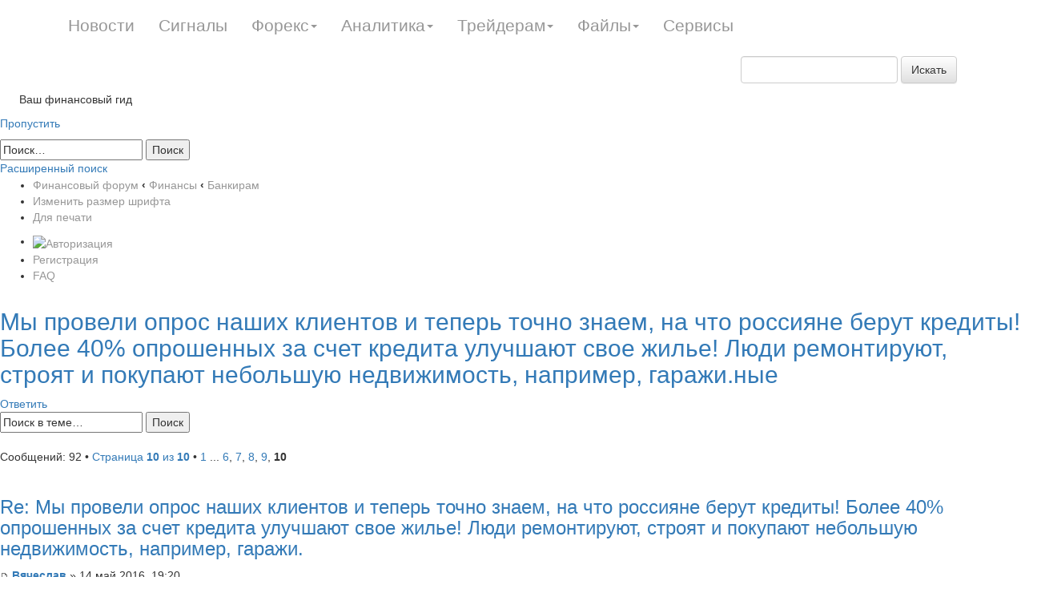

--- FILE ---
content_type: text/html; charset=UTF-8
request_url: http://mail.mining-enc.ru/forum/viewtopic.php?f=9&p=8201&sid=2e18d21a6306d37b816bf0a4ed88494d
body_size: 7750
content:
<!DOCTYPE html PUBLIC "-//W3C//DTD XHTML 1.0 Strict//EN" "http://www.w3.org/TR/xhtml1/DTD/xhtml1-strict.dtd">
<html xmlns="http://www.w3.org/1999/xhtml" dir="ltr" lang="ru-ru" xml:lang="ru-ru">
<head>



<meta name="viewport" content="width=device-width; initial-scale=1.0">

<link rel="stylesheet" href="/css/bootstrap.min.css">
<link rel="stylesheet" href="/css/bootstrap-theme.min.css">
<style>
.navbar-fixed-top {
    background: rgba(0, 0, 0, 0) -moz-linear-gradient(center top , #616161 0%, #2e2e2e 50%, #010101 51%, #010101 100%) repeat scroll 0 0;
    height: 30px;
    min-height: 65px;
}
.navbar-nav > li > a {
    line-height: 20px;
    color: #979797;
    padding-bottom: 20px;
    padding-top: 22px;
    font-size: 1.5em;
}

.navbar a {
    color: #979797;
}
</style>
<script type="text/javascript" src="//yandex.st/jquery/2.0.3/jquery.min.js" charset="UTF-8"><</script>
<script src="/js/bootstrap.min.js"></script>




<meta http-equiv="content-type" content="text/html; charset=UTF-8" />
<meta http-equiv="content-style-type" content="text/css" />
<meta http-equiv="content-language" content="ru-ru" />

<meta http-equiv="X-UA-Compatible" content="IE=EmulateIE7; IE=EmulateIE9" />

<title>Мы провели опрос наших клиентов и теперь точно знаем, на что россияне берут кредиты! 
Более 40% опрошенных за счет кредита улучшают свое жилье! Люди ремонтируют, строят и покупают небольшую недвижимость, например, гаражи.ные  - Страница 10 - Финансовый форум</title>



<!--
	phpBB style name: prosilver
	Based on style:   prosilver (this is the default phpBB3 style)
	Original author:  Tom Beddard ( http://www.subBlue.com/ )
	Modified by:
-->

<script type="text/javascript">
// <![CDATA[
	var jump_page = 'Введите номер страницы, на которую Вы хотели бы перейти:';
	var on_page = '10';
	var per_page = '10';
	var base_url = './viewtopic.php?f=9&amp;t=234&amp;sid=0bd58786dbb845f74ed43b94a7edf306';
	var style_cookie = 'phpBBstyle';
	var style_cookie_settings = '; path=/forum/; domain=artextrade.ru';
	var onload_functions = new Array();
	var onunload_functions = new Array();
  	// www.phpBB-SEO.com SEO TOOLKIT BEGIN
	var seo_delim_start = '-';
	var seo_static_pagination = 'page';
	var seo_ext_pagination = '.html';
	var seo_external = false;
	var seo_external_sub = false;
	var seo_ext_classes = false;
	var seo_hashfix = false;
	// www.phpBB-SEO.com SEO TOOLKIT END
	

	/**
	* Find a member
	*/
	function find_username(url)
	{
		popup(url, 760, 570, '_usersearch');
		return false;
	}

	/**
	* New function for handling multiple calls to window.onload and window.unload by pentapenguin
	*/
	window.onload = function()
	{
		for (var i = 0; i < onload_functions.length; i++)
		{
			eval(onload_functions[i]);
		}
	}

	window.onunload = function()
	{
		for (var i = 0; i < onunload_functions.length; i++)
		{
			eval(onunload_functions[i]);
		}
	}

// ]]>
</script>
<script type="text/javascript" src="http://mail.mining-enc.ru/forum/styles/prosilver/template/styleswitcher.js"></script>
<script type="text/javascript" src="http://mail.mining-enc.ru/forum/styles/prosilver/template/forum_fn.js"></script>
<!-- Loginza widget JavaScript -->
<script src="http://s1.loginza.ru/js/widget.js" type="text/javascript"></script>
<link href="http://mail.mining-enc.ru/forum/styles/prosilver/theme/print.css" rel="stylesheet" type="text/css" media="print" title="printonly" />
<link href="./style.php?id=1&amp;lang=ru&amp;sid=0bd58786dbb845f74ed43b94a7edf306" rel="stylesheet" type="text/css" media="screen, projection" />

<link href="http://mail.mining-enc.ru/forum/styles/prosilver/theme/normal.css" rel="stylesheet" type="text/css" title="A" />
<link href="http://mail.mining-enc.ru/forum/styles/prosilver/theme/medium.css" rel="alternate stylesheet" type="text/css" title="A+" />
<link href="http://mail.mining-enc.ru/forum/styles/prosilver/theme/large.css" rel="alternate stylesheet" type="text/css" title="A++" />




<style>
#wrap
{
	padding-top: 50px;
}
</style>

</head>

<body id="phpbb" class="section-viewtopic ltr">




		<div class="navbar navbar-fixed-top" role="navigation">
			<div class="container">
				<div class="navbar-header">
					<button type="button" class="navbar-toggle collapsed" data-toggle="collapse" data-target=".navbar-collapse">
						<span class="sr-only">Toggle navigation</span>
						<span class="icon-bar"></span>
						<span class="icon-bar"></span>
						<span class="icon-bar"></span>
					</button>

				</div>
				<div class="collapse navbar-collapse">


<ul class="nav navbar-nav"><li><a href="/news/">Новости</a></li><li><a href="/inform/">Сигналы</a></li><li class="dropdown"><a  class="dropdown-toggle" data-toggle="dropdown">Форекс<span class="caret"></span></a><ul class="dropdown-menu" role="menu"><li><a href="/clauses/stati/">Статьи</a></li><li><a href="/clauses/video/">Видео</a></li><li><a href="/clauses/slovar/">Словарь</a></li></ul></li><li class="dropdown"><a  class="dropdown-toggle" data-toggle="dropdown">Аналитика<span class="caret"></span></a><ul class="dropdown-menu" role="menu"><li><a href="/analitika/tech/">Технический анализ</a></li><li><a href="/analitika/econom/">Экономический анализ</a></li><li><a href="/analitika/cy/">Прогноз валюты</a></li></ul></li><li class="dropdown"><a  class="dropdown-toggle" data-toggle="dropdown">Трейдерам<span class="caret"></span></a><ul class="dropdown-menu" role="menu"><li><a href="/trade/strategy/">Стратегии</a></li><li><a href="/trade/quotes/">Котировки валют</a></li></ul></li><li class="dropdown"><a  class="dropdown-toggle" data-toggle="dropdown">Файлы<span class="caret"></span></a><ul class="dropdown-menu" role="menu"><li><a href="/files/indicators/">Индикаторы для форекс</a></li><li><a href="/files/advisors/">Советники для форекс</a></li><li><a href="/files/books/">Книги</a></li></ul></li><li><a href="/trade/services/">Сервисы</a></li></ul>

<div class="pull-right">


	<form action="/gsearch/" role="search" class="navbar-form navbar-left" method="get" id="search">
	<div class="search-input form-group">
	<input type="hidden" name="module" value="search">
	
	<input id="textbox" class="form-control" type="text" name="q" placeholder="">
	<button type="submit" class="btn btn-default">Искать</button>
	</div>
	</form><div class="js_search_result search_result"></div> 
</div>

				</div><!--/.nav-collapse -->
			</div>
		</div>  



<div id="wrap">
	<a id="top" name="top" accesskey="t"></a>
	<div id="page-header">
		<div class="headerbar">
			<div class="inner"><span class="corners-top"><span></span></span>

			<div id="site-description">
				 
				<a  href="/forum/"><img title="ArtexTrade" alt="ArtexTrade" src="/img/site-logo.png"></a>
				<p>&nbsp;&nbsp;&nbsp;&nbsp;&nbsp;&nbsp;Ваш финансовый гид</p>
				<p class="skiplink"><a href="#start_here">Пропустить</a></p>
			</div>

		
			<div id="search-box">
				<form action="./search.php?sid=0bd58786dbb845f74ed43b94a7edf306" method="post" id="search">
				<fieldset>
					<input name="keywords" id="keywords" type="text" maxlength="128" title="Ключевые слова" class="inputbox search" value="Поиск…" onclick="if(this.value=='Поиск…')this.value='';" onblur="if(this.value=='')this.value='Поиск…';" />
					<input class="button2" value="Поиск" type="submit" /><br />
					<a href="./search.php?sid=0bd58786dbb845f74ed43b94a7edf306" title="Параметры расширенного поиска">Расширенный поиск</a> 
				</fieldset>
				</form>
			</div>
		

			<span class="corners-bottom"><span></span></span></div>
		</div>

		<div class="navbar">
			<div class="inner"><span class="corners-top"><span></span></span>

			<ul class="linklist navlinks">
				<li class="icon-home"><a href="./?sid=0bd58786dbb845f74ed43b94a7edf306" accesskey="h">Финансовый форум</a>  <strong>&#8249;</strong> <a href="./viewforum.php?f=4&amp;sid=0bd58786dbb845f74ed43b94a7edf306">Финансы</a> <strong>&#8249;</strong> <a href="./viewforum.php?f=9&amp;sid=0bd58786dbb845f74ed43b94a7edf306">Банкирам</a></li>

				<li class="rightside"><a href="#" onclick="fontsizeup(); return false;" onkeypress="return fontsizeup(event);" class="fontsize" title="Изменить размер шрифта">Изменить размер шрифта</a></li>

				<li class="rightside"><a href="./viewtopic.php?f=9&amp;t=234&amp;start=90&amp;view=print&amp;sid=0bd58786dbb845f74ed43b94a7edf306" title="Для печати" accesskey="p" class="print">Для печати</a></li>
			</ul>

			

			<ul class="linklist rightside">
				
						<li><a href="https://loginza.ru/api/widget?token_url=http%3A%2F%2Fmail.mining-enc.ru%2Fforum%2Fucp.php%3Fmode%3Dregister%26amp%3Bsid%3D0bd58786dbb845f74ed43b94a7edf306" title="Войти через аккаунт соц. сети или OpenID" accesskey="x" class="loginza"><img src="http://s1.loginza.ru/img/sign_in_button_gray.gif" alt="Авторизация" align="top" border="0" style="margin-top:3px;"/></a></li>
					<li class="icon-register"><a href="./ucp.php?mode=register&amp;sid=0bd58786dbb845f74ed43b94a7edf306">Регистрация</a></li>
				<li class="icon-faq"><a href="./faq.php?sid=0bd58786dbb845f74ed43b94a7edf306" title="Часто задаваемые вопросы">FAQ</a></li>
			</ul>

			<span class="corners-bottom"><span></span></span></div>
		</div>

	</div>

	<a name="start_here"></a>
	<div id="page-body">
		
<h2><a href="./viewtopic.php?f=9&amp;t=234&amp;start=90&amp;sid=0bd58786dbb845f74ed43b94a7edf306">Мы провели опрос наших клиентов и теперь точно знаем, на что россияне берут кредиты! 
Более 40% опрошенных за счет кредита улучшают свое жилье! Люди ремонтируют, строят и покупают небольшую недвижимость, например, гаражи.ные </a></h2>
<!-- NOTE: remove the style="display: none" when you want to have the forum description on the topic body --><div style="display: none !important;">Обсуждение банковских продуктов и услуг.<br /></div>

<div class="topic-actions">

	<div class="buttons">
	
		<div class="reply-icon"><a href="./posting.php?mode=reply&amp;f=9&amp;t=234&amp;sid=0bd58786dbb845f74ed43b94a7edf306" title="Ответить"><span></span>Ответить</a></div>
	
	</div>

	
		<div class="search-box">
			<form method="post" id="topic-search" action="./search.php?t=234&amp;sid=0bd58786dbb845f74ed43b94a7edf306">
			<fieldset>
				<input class="inputbox search tiny"  type="text" name="keywords" id="search_keywords" size="20" value="Поиск в теме…" onclick="if(this.value=='Поиск в теме…')this.value='';" onblur="if(this.value=='')this.value='Поиск в теме…';" />
				<input class="button2" type="submit" value="Поиск" />
				<input type="hidden" value="234" name="t" />
				<input type="hidden" value="msgonly" name="sf" />
			</fieldset>
			</form>
		</div>
	
		<div class="pagination">
			Сообщений: 92
			 &bull; <a href="#" onclick="jumpto(); return false;" title="Перейти на страницу…">Страница <strong>10</strong> из <strong>10</strong></a> &bull; <span><a href="./viewtopic.php?f=9&amp;t=234&amp;sid=0bd58786dbb845f74ed43b94a7edf306">1</a> ... <a href="./viewtopic.php?f=9&amp;t=234&amp;sid=0bd58786dbb845f74ed43b94a7edf306&amp;start=50">6</a><span class="page-sep">, </span><a href="./viewtopic.php?f=9&amp;t=234&amp;sid=0bd58786dbb845f74ed43b94a7edf306&amp;start=60">7</a><span class="page-sep">, </span><a href="./viewtopic.php?f=9&amp;t=234&amp;sid=0bd58786dbb845f74ed43b94a7edf306&amp;start=70">8</a><span class="page-sep">, </span><a href="./viewtopic.php?f=9&amp;t=234&amp;sid=0bd58786dbb845f74ed43b94a7edf306&amp;start=80">9</a><span class="page-sep">, </span><strong>10</strong></span>
		</div>
	

</div>
<div class="clear"></div>


<center></center>

	<div id="p8200" class="post bg2">
		<div class="inner"><span class="corners-top"><span></span></span>

		<div class="postbody">
			

			<h3 class="first"><a href="./viewtopic.php?f=9&amp;t=234&amp;start=90&amp;sid=0bd58786dbb845f74ed43b94a7edf306#p8200">Re: Мы провели опрос наших клиентов и теперь точно знаем, на что россияне берут кредиты! 
Более 40% опрошенных за счет кредита улучшают свое жилье! Люди ремонтируют, строят и покупают небольшую недвижимость, например, гаражи.</a></h3>
			<p class="author"><a href="./viewtopic.php?p=8200&amp;sid=0bd58786dbb845f74ed43b94a7edf306#p8200"><img src="http://mail.mining-enc.ru/forum/styles/prosilver/imageset/icon_post_target.gif" width="11" height="9" alt="Сообщение" title="Сообщение" /></a> <strong><a href="./memberlist.php?mode=viewprofile&amp;u=2670&amp;sid=0bd58786dbb845f74ed43b94a7edf306">Вячеслав</a></strong> &raquo; 14 май 2016, 19:20 </p>

			

			<div class="content">здравствуйте. вы можете узнать есть ли у меня специальное предложение. спасибо</div>

			
	<hr />
	<div class="content">
			<dl class="postbody">
				<dt> 
						
				</dt>
			</dl>
				
	</div>
	

		</div>

		
			<dl class="postprofile" id="profile8200">
			<dt>
				<a href="./memberlist.php?mode=viewprofile&amp;u=2670&amp;sid=0bd58786dbb845f74ed43b94a7edf306"><img src="./download/file.php?avatar=2670_1438057153.jpg" width="110" height="110" alt="Аватар пользователя" /></a><br />
				<a href="./memberlist.php?mode=viewprofile&amp;u=2670&amp;sid=0bd58786dbb845f74ed43b94a7edf306">Вячеслав</a>
			</dt>

			

		<dd>&nbsp;</dd>

		<dd><strong>Сообщений:</strong> 1</dd><dd><strong>Зарегистрирован:</strong> 02 апр 2015, 01:52</dd>

		</dl>
	

		<div class="back2top"><a href="./viewtopic.php?f=9&amp;t=234&amp;start=90&amp;sid=0bd58786dbb845f74ed43b94a7edf306#wrap" class="top" title="Вернуться наверх">Вернуться наверх</a></div>

		<span class="corners-bottom"><span></span></span></div>
	</div>

	<hr class="divider" />

	<div id="p8201" class="post bg1">
		<div class="inner"><span class="corners-top"><span></span></span>

		<div class="postbody">
			

			<h3 ><a href="./viewtopic.php?f=9&amp;t=234&amp;start=90&amp;sid=0bd58786dbb845f74ed43b94a7edf306#p8201">Re: Мы провели опрос наших клиентов и теперь точно знаем, на что россияне берут кредиты! 
Более 40% опрошенных за счет кредита улучшают свое жилье! Люди ремонтируют, строят и покупают небольшую недвижимость, например, гаражи.</a></h3>
			<p class="author"><a href="./viewtopic.php?p=8201&amp;sid=0bd58786dbb845f74ed43b94a7edf306#p8201"><img src="http://mail.mining-enc.ru/forum/styles/prosilver/imageset/icon_post_target.gif" width="11" height="9" alt="Сообщение" title="Сообщение" /></a> <strong><a href="./memberlist.php?mode=viewprofile&amp;u=2633&amp;sid=0bd58786dbb845f74ed43b94a7edf306">Блёстка</a></strong> &raquo; 15 май 2016, 07:46 </p>

			

			<div class="content">Татьяна, доброе утро! Направьте, пожалуйста, личным сообщением Ваши ФИО и дату рождения. Я уточню информацию.</div>

			
	<hr />
	<div class="content">
			<dl class="postbody">
				<dt> 
						
				</dt>
			</dl>
				
	</div>
	

		</div>

		
			<dl class="postprofile" id="profile8201">
			<dt>
				<a href="./memberlist.php?mode=viewprofile&amp;u=2633&amp;sid=0bd58786dbb845f74ed43b94a7edf306">Блёстка</a>
			</dt>

			

		<dd>&nbsp;</dd>

		<dd><strong>Сообщений:</strong> 70</dd><dd><strong>Зарегистрирован:</strong> 03 фев 2014, 09:53</dd>

		</dl>
	

		<div class="back2top"><a href="./viewtopic.php?f=9&amp;t=234&amp;start=90&amp;sid=0bd58786dbb845f74ed43b94a7edf306#wrap" class="top" title="Вернуться наверх">Вернуться наверх</a></div>

		<span class="corners-bottom"><span></span></span></div>
	</div>

	<hr class="divider" />

	<form id="viewtopic" method="post" action="./viewtopic.php?f=9&amp;t=234&amp;start=90&amp;sid=0bd58786dbb845f74ed43b94a7edf306">

	<fieldset class="display-options" style="margin-top: 0; ">
		<a href="./viewtopic.php?f=9&amp;t=234&amp;sid=0bd58786dbb845f74ed43b94a7edf306&amp;start=80" class="left-box left">Пред.</a>
		<label>Показать сообщения за: <select name="st" id="st"><option value="0" selected="selected">Все сообщения</option><option value="1">1 день</option><option value="7">7 дней</option><option value="14">2 недели</option><option value="30">1 месяц</option><option value="90">3 месяца</option><option value="180">6 месяцев</option><option value="365">1 год</option></select></label>
		<label>Сортировать по: <select name="sk" id="sk"><option value="a">Автор</option><option value="t" selected="selected">Время размещения</option><option value="s">Заголовок</option></select></label> <label><select name="sd" id="sd"><option value="a" selected="selected">по возрастанию</option><option value="d">по убыванию</option></select> <input type="submit" name="sort" value="Перейти" class="button2" /></label>
		
	</fieldset>

	</form>
	<hr />


<div class="topic-actions">
	<div class="buttons">
	
		<div class="reply-icon"><a href="./posting.php?mode=reply&amp;f=9&amp;t=234&amp;sid=0bd58786dbb845f74ed43b94a7edf306" title="Ответить"><span></span>Ответить</a></div>
	
	</div>

	
		<div class="pagination">
			Сообщений: 92
			 &bull; <a href="#" onclick="jumpto(); return false;" title="Перейти на страницу…">Страница <strong>10</strong> из <strong>10</strong></a> &bull; <span><a href="./viewtopic.php?f=9&amp;t=234&amp;sid=0bd58786dbb845f74ed43b94a7edf306">1</a> ... <a href="./viewtopic.php?f=9&amp;t=234&amp;sid=0bd58786dbb845f74ed43b94a7edf306&amp;start=50">6</a><span class="page-sep">, </span><a href="./viewtopic.php?f=9&amp;t=234&amp;sid=0bd58786dbb845f74ed43b94a7edf306&amp;start=60">7</a><span class="page-sep">, </span><a href="./viewtopic.php?f=9&amp;t=234&amp;sid=0bd58786dbb845f74ed43b94a7edf306&amp;start=70">8</a><span class="page-sep">, </span><a href="./viewtopic.php?f=9&amp;t=234&amp;sid=0bd58786dbb845f74ed43b94a7edf306&amp;start=80">9</a><span class="page-sep">, </span><strong>10</strong></span>
		</div>
	
</div>


<div class="forumbg">
	<div class="inner"><span class="corners-top"><span></span></span>
	<ul class="topiclist">
		<li class="header">
			<dl class="icon">
				<dt>Похожие темы</dt>
				<dd class="posts">Ответов</dd>
				<dd class="views">Просмотров</dd>
				<dd class="lastpost"><span>Последнее сообщение</span></dd>
			</dl>
		</li>
	</ul>
	<ul class="topiclist topics">
	
		<li class="row bg1">
			<dl class="icon" style="background-image: url(http://mail.mining-enc.ru/forum/styles/prosilver/imageset/topic_read.gif); background-repeat: no-repeat;">
				<dt >
					<a href="viewtopic.php?f=11&amp;t=156&amp;sid=0bd58786dbb845f74ed43b94a7edf306" class="topictitle">10 вещей, которых вы не знали о проведении онлайн-конкурсов</a><br />
					
					Автор <a href="memberlist.php?mode=viewprofile&amp;u=561&amp;sid=0bd58786dbb845f74ed43b94a7edf306&amp;sid=0bd58786dbb845f74ed43b94a7edf306" target="_blank">bestdrug</a>&nbsp;в форуме <a href="viewforum.php?f=11&amp;sid=0bd58786dbb845f74ed43b94a7edf306" target="_blank">Заработок в интернете</a>
				</dt>
				<dd class="posts">1</dd>
				<dd class="views">173648</dd>
				<dd class="lastpost"><span>
					Автор <a href="memberlist.php?mode=viewprofile&amp;u=561&amp;sid=0bd58786dbb845f74ed43b94a7edf306&amp;sid=0bd58786dbb845f74ed43b94a7edf306" target="_blank">bestdrug</a>
					<a href="viewtopic.php?p=3209&amp;sid=0bd58786dbb845f74ed43b94a7edf306#p3209" target="_blank"><img src="http://mail.mining-enc.ru/forum/styles/prosilver/imageset/icon_topic_latest.gif" width="11" height="9" alt="Перейти к последнему сообщению" title="Перейти к последнему сообщению" /></a> <br /> 25 авг 2015, 14:20<br /> </span>
				</dd>
			</dl>
		</li>
	
		<li class="row bg2">
			<dl class="icon" style="background-image: url(http://mail.mining-enc.ru/forum/styles/prosilver/imageset/topic_read.gif); background-repeat: no-repeat;">
				<dt >
					<a href="viewtopic.php?f=11&amp;t=152&amp;sid=0bd58786dbb845f74ed43b94a7edf306" class="topictitle">В интернете...</a><br />
					
					Автор <a href="memberlist.php?mode=viewprofile&amp;u=561&amp;sid=0bd58786dbb845f74ed43b94a7edf306&amp;sid=0bd58786dbb845f74ed43b94a7edf306" target="_blank">bestdrug</a>&nbsp;в форуме <a href="viewforum.php?f=11&amp;sid=0bd58786dbb845f74ed43b94a7edf306" target="_blank">Заработок в интернете</a>
				</dt>
				<dd class="posts">1</dd>
				<dd class="views">172369</dd>
				<dd class="lastpost"><span>
					Автор <a href="memberlist.php?mode=viewprofile&amp;u=561&amp;sid=0bd58786dbb845f74ed43b94a7edf306&amp;sid=0bd58786dbb845f74ed43b94a7edf306" target="_blank">bestdrug</a>
					<a href="viewtopic.php?p=3204&amp;sid=0bd58786dbb845f74ed43b94a7edf306#p3204" target="_blank"><img src="http://mail.mining-enc.ru/forum/styles/prosilver/imageset/icon_topic_latest.gif" width="11" height="9" alt="Перейти к последнему сообщению" title="Перейти к последнему сообщению" /></a> <br /> 24 авг 2015, 10:32<br /> </span>
				</dd>
			</dl>
		</li>
	
		<li class="row bg1">
			<dl class="icon" style="background-image: url(http://mail.mining-enc.ru/forum/styles/prosilver/imageset/topic_read.gif); background-repeat: no-repeat;">
				<dt >
					<a href="viewtopic.php?f=7&amp;t=63&amp;sid=0bd58786dbb845f74ed43b94a7edf306" class="topictitle">Раздельный учет ЕНВД и УСН. У ИП два режима налогообложения. Выручка по ЕНВД  попадает в кассу, а выручка по УСН на расчетный счет.  ИП заплатил налог за  1 квартал 2015 года по ЕНВД с расчетного счета, куда попадает только выручка по УСН.</a><br />
					<strong class="pagination"><span><a href="viewtopic.php?f=7&amp;t=63&amp;sid=0bd58786dbb845f74ed43b94a7edf306">1</a><span class="page-sep">, </span><a href="viewtopic.php?f=7&amp;t=63&amp;sid=0bd58786dbb845f74ed43b94a7edf306&amp;start=10">2</a><span class="page-sep">, </span><a href="viewtopic.php?f=7&amp;t=63&amp;sid=0bd58786dbb845f74ed43b94a7edf306&amp;start=20">3</a></span></strong>
					Автор <a href="memberlist.php?mode=viewprofile&amp;u=649&amp;sid=0bd58786dbb845f74ed43b94a7edf306&amp;sid=0bd58786dbb845f74ed43b94a7edf306" target="_blank">billy10</a>&nbsp;в форуме <a href="viewforum.php?f=7&amp;sid=0bd58786dbb845f74ed43b94a7edf306" target="_blank">Бухгалтеру</a>
				</dt>
				<dd class="posts">22</dd>
				<dd class="views">388482</dd>
				<dd class="lastpost"><span>
					Автор <a href="memberlist.php?mode=viewprofile&amp;u=652&amp;sid=0bd58786dbb845f74ed43b94a7edf306&amp;sid=0bd58786dbb845f74ed43b94a7edf306" target="_blank">her</a>
					<a href="viewtopic.php?p=2034&amp;sid=0bd58786dbb845f74ed43b94a7edf306#p2034" target="_blank"><img src="http://mail.mining-enc.ru/forum/styles/prosilver/imageset/icon_topic_latest.gif" width="11" height="9" alt="Перейти к последнему сообщению" title="Перейти к последнему сообщению" /></a> <br /> 16 авг 2015, 09:25<br /> </span>
				</dd>
			</dl>
		</li>
	
		<li class="row bg2">
			<dl class="icon" style="background-image: url(http://mail.mining-enc.ru/forum/styles/prosilver/imageset/topic_read.gif); background-repeat: no-repeat;">
				<dt >
					<a href="viewtopic.php?f=9&amp;t=6&amp;sid=0bd58786dbb845f74ed43b94a7edf306" class="topictitle">Банковский КРЕДИТ или ИНВЕСТОР - ОРЕЛ или РЕШКА</a><br />
					
					Автор <a href="memberlist.php?mode=viewprofile&amp;u=131&amp;sid=0bd58786dbb845f74ed43b94a7edf306&amp;sid=0bd58786dbb845f74ed43b94a7edf306" target="_blank">ohtop</a>&nbsp;в форуме <a href="viewforum.php?f=9&amp;sid=0bd58786dbb845f74ed43b94a7edf306" target="_blank">Банкирам</a>
				</dt>
				<dd class="posts">6</dd>
				<dd class="views">429545</dd>
				<dd class="lastpost"><span>
					Автор <a href="memberlist.php?mode=viewprofile&amp;u=132&amp;sid=0bd58786dbb845f74ed43b94a7edf306&amp;sid=0bd58786dbb845f74ed43b94a7edf306" target="_blank">vfikus</a>
					<a href="viewtopic.php?p=225&amp;sid=0bd58786dbb845f74ed43b94a7edf306#p225" target="_blank"><img src="http://mail.mining-enc.ru/forum/styles/prosilver/imageset/icon_topic_latest.gif" width="11" height="9" alt="Перейти к последнему сообщению" title="Перейти к последнему сообщению" /></a> <br /> 05 янв 2016, 02:23<br /> </span>
				</dd>
			</dl>
		</li>
	
		<li class="row bg1">
			<dl class="icon" style="background-image: url(http://mail.mining-enc.ru/forum/styles/prosilver/imageset/topic_read.gif); background-repeat: no-repeat;">
				<dt >
					<a href="viewtopic.php?f=5&amp;t=250&amp;sid=0bd58786dbb845f74ed43b94a7edf306" class="topictitle">Какие стратегии лучше использовать?</a><br />
					<strong class="pagination"><span><a href="viewtopic.php?f=5&amp;t=250&amp;sid=0bd58786dbb845f74ed43b94a7edf306">1</a><span class="page-sep">, </span><a href="viewtopic.php?f=5&amp;t=250&amp;sid=0bd58786dbb845f74ed43b94a7edf306&amp;start=10">2</a></span></strong>
					Автор <a href="memberlist.php?mode=viewprofile&amp;u=2992&amp;sid=0bd58786dbb845f74ed43b94a7edf306&amp;sid=0bd58786dbb845f74ed43b94a7edf306" target="_blank">Sobol-max</a>&nbsp;в форуме <a href="viewforum.php?f=5&amp;sid=0bd58786dbb845f74ed43b94a7edf306" target="_blank">Трейдерам</a>
				</dt>
				<dd class="posts">11</dd>
				<dd class="views">378773</dd>
				<dd class="lastpost"><span>
					Автор <a href="memberlist.php?mode=viewprofile&amp;u=2996&amp;sid=0bd58786dbb845f74ed43b94a7edf306&amp;sid=0bd58786dbb845f74ed43b94a7edf306" target="_blank">gimeney</a>
					<a href="viewtopic.php?p=9605&amp;sid=0bd58786dbb845f74ed43b94a7edf306#p9605" target="_blank"><img src="http://mail.mining-enc.ru/forum/styles/prosilver/imageset/icon_topic_latest.gif" width="11" height="9" alt="Перейти к последнему сообщению" title="Перейти к последнему сообщению" /></a> <br /> 04 апр 2016, 04:53<br /> </span>
				</dd>
			</dl>
		</li>
	
	</ul>
	<span class="corners-bottom"><span></span></span></div>
</div>

	<p></p><p><a href="./viewforum.php?f=9&amp;sid=0bd58786dbb845f74ed43b94a7edf306" class="left-box left" accesskey="r">Вернуться в Банкирам</a></p>

	<form method="post" id="jumpbox" action="./viewforum.php?sid=0bd58786dbb845f74ed43b94a7edf306" onsubmit="if(document.jumpbox.f.value == -1){return false;}">

	
		<fieldset class="jumpbox">
	
			<label for="f" accesskey="j">Перейти:</label>
			<select name="f" id="f" onchange="if(this.options[this.selectedIndex].value != -1){ document.forms['jumpbox'].submit() }">
			
				<option value="-1">выберите форум</option>
			<option value="-1">------------------</option>
				<option value="4">Финансы</option>
			
				<option value="5">&nbsp; &nbsp;Трейдерам</option>
			
				<option value="6">&nbsp; &nbsp;О страховании</option>
			
				<option value="7">&nbsp; &nbsp;Бухгалтеру</option>
			
				<option value="8">&nbsp; &nbsp;Юристам</option>
			
				<option value="9" selected="selected">&nbsp; &nbsp;Банкирам</option>
			
				<option value="10">&nbsp; &nbsp;О недвижимости</option>
			
				<option value="11">&nbsp; &nbsp;Заработок в интернете</option>
			
				<option value="12">&nbsp; &nbsp;Инвестиции</option>
			
				<option value="16">&nbsp; &nbsp;Общие вопросы</option>
			
				<option value="13">Свободное общение</option>
			
				<option value="14">&nbsp; &nbsp;Объявления</option>
			
				<option value="15">&nbsp; &nbsp;Беседка</option>
			
			</select>
			<input type="submit" value="Перейти" class="button2" />
		</fieldset>
	</form>


	<h3>Кто сейчас на форуме</h3>
	<p>Сейчас этот форум просматривают: нет зарегистрированных пользователей и гости: 111</p>
</div>

<div id="page-footer">

	<div class="navbar">
		<div class="inner"><span class="corners-top"><span></span></span>

		<ul class="linklist">
			<li class="icon-home"><a href="./?sid=0bd58786dbb845f74ed43b94a7edf306" accesskey="h">Финансовый форум</a></li>
				
			<li class="rightside"><a href="./memberlist.php?mode=leaders&amp;sid=0bd58786dbb845f74ed43b94a7edf306">Наша команда</a> &bull; <a href="./ucp.php?mode=delete_cookies&amp;sid=0bd58786dbb845f74ed43b94a7edf306">Удалить cookies форума</a> &bull; Часовой пояс: UTC </li>
		</ul>

		<span class="corners-bottom"><span></span></span></div>
	</div>



	<div class="copyright"><noindex>Powered by phpBB


		
	</div>
</div>

</div>

<div>
	<a id="bottom" name="bottom" accesskey="z"></a>
	
</div>


<script type="text/javascript" src="http://code.jquery.com/jquery.min.js"></script>
<script type="text/javascript">
$(document).ready(function(){
  $('.plink').each(function(){
    $(this).replaceWith('<a href="'+$(this).data('u')+'" target="_blank" class="link">'+$(this).html()+'</a>')
  })
})
</script>


<script type="text/javascript"><!--
new Image().src = "//counter.yadro.ru/hit?r"+
escape(document.referrer)+((typeof(screen)=="undefined")?"":
";s"+screen.width+"*"+screen.height+"*"+(screen.colorDepth?
screen.colorDepth:screen.pixelDepth))+";u"+escape(document.URL)+
";h"+escape(document.title.substring(0,80))+
";"+Math.random();//--></script><!--/LiveInternet-->


<script type="text/javascript">
    (function (d, w, c) {
        (w[c] = w[c] || []).push(function() {
            try {
                w.yaCounter31993341 = new Ya.Metrika({
                    id:31993341,
                    clickmap:true,
                    trackLinks:true,
                    accurateTrackBounce:true,
                    webvisor:true
                });
            } catch(e) { }
        });

        var n = d.getElementsByTagName("script")[0],
            s = d.createElement("script"),
            f = function () { n.parentNode.insertBefore(s, n); };
        s.type = "text/javascript";
        s.async = true;
        s.src = "https://mc.yandex.ru/metrika/watch.js";

        if (w.opera == "[object Opera]") {
            d.addEventListener("DOMContentLoaded", f, false);
        } else { f(); }
    })(document, window, "yandex_metrika_callbacks");
</script>
<noscript><div><img src="https://mc.yandex.ru/watch/31993341" style="position:absolute; left:-9999px;" alt="" /></div></noscript>

</body>
</html>